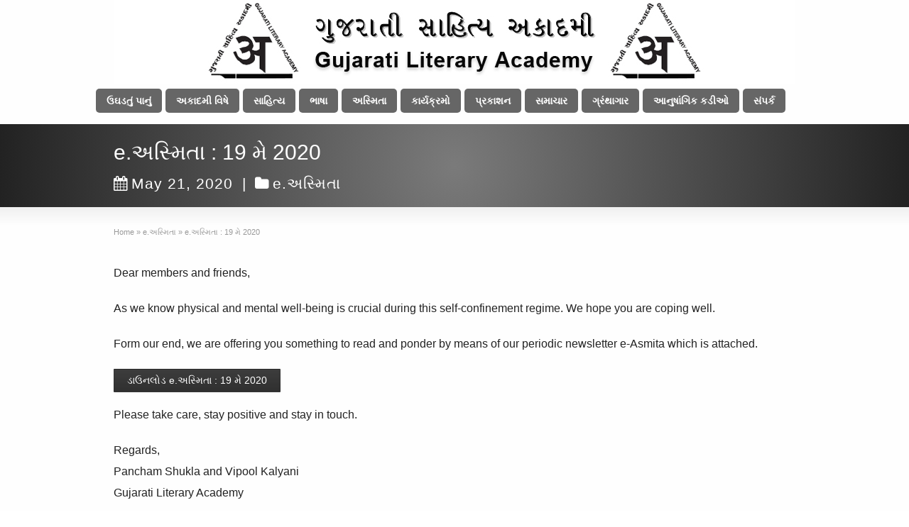

--- FILE ---
content_type: text/html; charset=UTF-8
request_url: https://glauk.org/e-asmita-19-may-2020/
body_size: 10933
content:
<!DOCTYPE html>
<!--[if gt IE 8]><!--> <html class="no-js" lang="en-US"> <!--<![endif]-->
<head>
<meta charset="UTF-8" />
<!--[if IE]>
<meta http-equiv="X-UA-Compatible" content="IE=edge,chrome=1" />
<![endif]-->
<meta name="viewport" content="width=device-width, minimum-scale=1.0, initial-scale=1.0, user-scalable=no" />
<link rel="shortcut icon" href="https://glauk.org/wp-content/uploads/favicon.png" sizes="16x16" />
<link rel="apple-touch-icon" sizes="144x144" href="https://glauk.org/wp-content/themes/striking_r/images/apple-touch-icon.png" />
<link rel="apple-touch-icon-precomposed" sizes="144x144" href="https://glauk.org/wp-content/themes/striking_r/images/apple-touch-icon-precomposed.png" />
<!-- Feeds and Pingback -->
<link rel="profile" href="http://gmpg.org/xfn/11" />
<link rel="alternate" type="application/rss+xml" title="Gujarati Literary Academy (UK) &#8211; ગુજરાતી સાહિત્ય અકાદમી (યુ કે) RSS2 Feed" href="https://glauk.org/feed/" />
<link rel="pingback" href="https://glauk.org/xmlrpc.php" />
<title>e.અસ્મિતા : 19 મે 2020 | Gujarati Literary Academy (UK) &#8211; ગુજરાતી સાહિત્ય અકાદમી (યુ કે)</title>
<meta name='robots' content='max-image-preview:large' />
	<style>img:is([sizes="auto" i], [sizes^="auto," i]) { contain-intrinsic-size: 3000px 1500px }</style>
	<link rel='dns-prefetch' href='//secure.gravatar.com' />
<link rel='dns-prefetch' href='//stats.wp.com' />
<link rel='dns-prefetch' href='//v0.wordpress.com' />
<link rel="alternate" type="application/rss+xml" title="Gujarati Literary Academy (UK) - ગુજરાતી સાહિત્ય અકાદમી (યુ કે) &raquo; Feed" href="https://glauk.org/feed/" />
<link rel="alternate" type="application/rss+xml" title="Gujarati Literary Academy (UK) - ગુજરાતી સાહિત્ય અકાદમી (યુ કે) &raquo; Comments Feed" href="https://glauk.org/comments/feed/" />
<script type="text/javascript">
/* <![CDATA[ */
window._wpemojiSettings = {"baseUrl":"https:\/\/s.w.org\/images\/core\/emoji\/16.0.1\/72x72\/","ext":".png","svgUrl":"https:\/\/s.w.org\/images\/core\/emoji\/16.0.1\/svg\/","svgExt":".svg","source":{"concatemoji":"https:\/\/glauk.org\/wp-includes\/js\/wp-emoji-release.min.js?ver=6.8.3"}};
/*! This file is auto-generated */
!function(s,n){var o,i,e;function c(e){try{var t={supportTests:e,timestamp:(new Date).valueOf()};sessionStorage.setItem(o,JSON.stringify(t))}catch(e){}}function p(e,t,n){e.clearRect(0,0,e.canvas.width,e.canvas.height),e.fillText(t,0,0);var t=new Uint32Array(e.getImageData(0,0,e.canvas.width,e.canvas.height).data),a=(e.clearRect(0,0,e.canvas.width,e.canvas.height),e.fillText(n,0,0),new Uint32Array(e.getImageData(0,0,e.canvas.width,e.canvas.height).data));return t.every(function(e,t){return e===a[t]})}function u(e,t){e.clearRect(0,0,e.canvas.width,e.canvas.height),e.fillText(t,0,0);for(var n=e.getImageData(16,16,1,1),a=0;a<n.data.length;a++)if(0!==n.data[a])return!1;return!0}function f(e,t,n,a){switch(t){case"flag":return n(e,"\ud83c\udff3\ufe0f\u200d\u26a7\ufe0f","\ud83c\udff3\ufe0f\u200b\u26a7\ufe0f")?!1:!n(e,"\ud83c\udde8\ud83c\uddf6","\ud83c\udde8\u200b\ud83c\uddf6")&&!n(e,"\ud83c\udff4\udb40\udc67\udb40\udc62\udb40\udc65\udb40\udc6e\udb40\udc67\udb40\udc7f","\ud83c\udff4\u200b\udb40\udc67\u200b\udb40\udc62\u200b\udb40\udc65\u200b\udb40\udc6e\u200b\udb40\udc67\u200b\udb40\udc7f");case"emoji":return!a(e,"\ud83e\udedf")}return!1}function g(e,t,n,a){var r="undefined"!=typeof WorkerGlobalScope&&self instanceof WorkerGlobalScope?new OffscreenCanvas(300,150):s.createElement("canvas"),o=r.getContext("2d",{willReadFrequently:!0}),i=(o.textBaseline="top",o.font="600 32px Arial",{});return e.forEach(function(e){i[e]=t(o,e,n,a)}),i}function t(e){var t=s.createElement("script");t.src=e,t.defer=!0,s.head.appendChild(t)}"undefined"!=typeof Promise&&(o="wpEmojiSettingsSupports",i=["flag","emoji"],n.supports={everything:!0,everythingExceptFlag:!0},e=new Promise(function(e){s.addEventListener("DOMContentLoaded",e,{once:!0})}),new Promise(function(t){var n=function(){try{var e=JSON.parse(sessionStorage.getItem(o));if("object"==typeof e&&"number"==typeof e.timestamp&&(new Date).valueOf()<e.timestamp+604800&&"object"==typeof e.supportTests)return e.supportTests}catch(e){}return null}();if(!n){if("undefined"!=typeof Worker&&"undefined"!=typeof OffscreenCanvas&&"undefined"!=typeof URL&&URL.createObjectURL&&"undefined"!=typeof Blob)try{var e="postMessage("+g.toString()+"("+[JSON.stringify(i),f.toString(),p.toString(),u.toString()].join(",")+"));",a=new Blob([e],{type:"text/javascript"}),r=new Worker(URL.createObjectURL(a),{name:"wpTestEmojiSupports"});return void(r.onmessage=function(e){c(n=e.data),r.terminate(),t(n)})}catch(e){}c(n=g(i,f,p,u))}t(n)}).then(function(e){for(var t in e)n.supports[t]=e[t],n.supports.everything=n.supports.everything&&n.supports[t],"flag"!==t&&(n.supports.everythingExceptFlag=n.supports.everythingExceptFlag&&n.supports[t]);n.supports.everythingExceptFlag=n.supports.everythingExceptFlag&&!n.supports.flag,n.DOMReady=!1,n.readyCallback=function(){n.DOMReady=!0}}).then(function(){return e}).then(function(){var e;n.supports.everything||(n.readyCallback(),(e=n.source||{}).concatemoji?t(e.concatemoji):e.wpemoji&&e.twemoji&&(t(e.twemoji),t(e.wpemoji)))}))}((window,document),window._wpemojiSettings);
/* ]]> */
</script>
<style id='wp-emoji-styles-inline-css' type='text/css'>

	img.wp-smiley, img.emoji {
		display: inline !important;
		border: none !important;
		box-shadow: none !important;
		height: 1em !important;
		width: 1em !important;
		margin: 0 0.07em !important;
		vertical-align: -0.1em !important;
		background: none !important;
		padding: 0 !important;
	}
</style>
<link rel='stylesheet' id='wp-block-library-css' href='https://glauk.org/wp-includes/css/dist/block-library/style.min.css?ver=6.8.3' type='text/css' media='all' />
<style id='classic-theme-styles-inline-css' type='text/css'>
/*! This file is auto-generated */
.wp-block-button__link{color:#fff;background-color:#32373c;border-radius:9999px;box-shadow:none;text-decoration:none;padding:calc(.667em + 2px) calc(1.333em + 2px);font-size:1.125em}.wp-block-file__button{background:#32373c;color:#fff;text-decoration:none}
</style>
<link rel='stylesheet' id='gutenberg-pdfjs-css' href='https://glauk.org/wp-content/plugins/pdfjs-viewer-shortcode/inc/../blocks/dist/style.css?ver=2.2.3' type='text/css' media='all' />
<link rel='stylesheet' id='mediaelement-css' href='https://glauk.org/wp-includes/js/mediaelement/mediaelementplayer-legacy.min.css?ver=4.2.17' type='text/css' media='all' />
<link rel='stylesheet' id='wp-mediaelement-css' href='https://glauk.org/wp-includes/js/mediaelement/wp-mediaelement.min.css?ver=6.8.3' type='text/css' media='all' />
<style id='jetpack-sharing-buttons-style-inline-css' type='text/css'>
.jetpack-sharing-buttons__services-list{display:flex;flex-direction:row;flex-wrap:wrap;gap:0;list-style-type:none;margin:5px;padding:0}.jetpack-sharing-buttons__services-list.has-small-icon-size{font-size:12px}.jetpack-sharing-buttons__services-list.has-normal-icon-size{font-size:16px}.jetpack-sharing-buttons__services-list.has-large-icon-size{font-size:24px}.jetpack-sharing-buttons__services-list.has-huge-icon-size{font-size:36px}@media print{.jetpack-sharing-buttons__services-list{display:none!important}}.editor-styles-wrapper .wp-block-jetpack-sharing-buttons{gap:0;padding-inline-start:0}ul.jetpack-sharing-buttons__services-list.has-background{padding:1.25em 2.375em}
</style>
<style id='global-styles-inline-css' type='text/css'>
:root{--wp--preset--aspect-ratio--square: 1;--wp--preset--aspect-ratio--4-3: 4/3;--wp--preset--aspect-ratio--3-4: 3/4;--wp--preset--aspect-ratio--3-2: 3/2;--wp--preset--aspect-ratio--2-3: 2/3;--wp--preset--aspect-ratio--16-9: 16/9;--wp--preset--aspect-ratio--9-16: 9/16;--wp--preset--color--black: #000000;--wp--preset--color--cyan-bluish-gray: #abb8c3;--wp--preset--color--white: #ffffff;--wp--preset--color--pale-pink: #f78da7;--wp--preset--color--vivid-red: #cf2e2e;--wp--preset--color--luminous-vivid-orange: #ff6900;--wp--preset--color--luminous-vivid-amber: #fcb900;--wp--preset--color--light-green-cyan: #7bdcb5;--wp--preset--color--vivid-green-cyan: #00d084;--wp--preset--color--pale-cyan-blue: #8ed1fc;--wp--preset--color--vivid-cyan-blue: #0693e3;--wp--preset--color--vivid-purple: #9b51e0;--wp--preset--gradient--vivid-cyan-blue-to-vivid-purple: linear-gradient(135deg,rgba(6,147,227,1) 0%,rgb(155,81,224) 100%);--wp--preset--gradient--light-green-cyan-to-vivid-green-cyan: linear-gradient(135deg,rgb(122,220,180) 0%,rgb(0,208,130) 100%);--wp--preset--gradient--luminous-vivid-amber-to-luminous-vivid-orange: linear-gradient(135deg,rgba(252,185,0,1) 0%,rgba(255,105,0,1) 100%);--wp--preset--gradient--luminous-vivid-orange-to-vivid-red: linear-gradient(135deg,rgba(255,105,0,1) 0%,rgb(207,46,46) 100%);--wp--preset--gradient--very-light-gray-to-cyan-bluish-gray: linear-gradient(135deg,rgb(238,238,238) 0%,rgb(169,184,195) 100%);--wp--preset--gradient--cool-to-warm-spectrum: linear-gradient(135deg,rgb(74,234,220) 0%,rgb(151,120,209) 20%,rgb(207,42,186) 40%,rgb(238,44,130) 60%,rgb(251,105,98) 80%,rgb(254,248,76) 100%);--wp--preset--gradient--blush-light-purple: linear-gradient(135deg,rgb(255,206,236) 0%,rgb(152,150,240) 100%);--wp--preset--gradient--blush-bordeaux: linear-gradient(135deg,rgb(254,205,165) 0%,rgb(254,45,45) 50%,rgb(107,0,62) 100%);--wp--preset--gradient--luminous-dusk: linear-gradient(135deg,rgb(255,203,112) 0%,rgb(199,81,192) 50%,rgb(65,88,208) 100%);--wp--preset--gradient--pale-ocean: linear-gradient(135deg,rgb(255,245,203) 0%,rgb(182,227,212) 50%,rgb(51,167,181) 100%);--wp--preset--gradient--electric-grass: linear-gradient(135deg,rgb(202,248,128) 0%,rgb(113,206,126) 100%);--wp--preset--gradient--midnight: linear-gradient(135deg,rgb(2,3,129) 0%,rgb(40,116,252) 100%);--wp--preset--font-size--small: 13px;--wp--preset--font-size--medium: 20px;--wp--preset--font-size--large: 36px;--wp--preset--font-size--x-large: 42px;--wp--preset--spacing--20: 0.44rem;--wp--preset--spacing--30: 0.67rem;--wp--preset--spacing--40: 1rem;--wp--preset--spacing--50: 1.5rem;--wp--preset--spacing--60: 2.25rem;--wp--preset--spacing--70: 3.38rem;--wp--preset--spacing--80: 5.06rem;--wp--preset--shadow--natural: 6px 6px 9px rgba(0, 0, 0, 0.2);--wp--preset--shadow--deep: 12px 12px 50px rgba(0, 0, 0, 0.4);--wp--preset--shadow--sharp: 6px 6px 0px rgba(0, 0, 0, 0.2);--wp--preset--shadow--outlined: 6px 6px 0px -3px rgba(255, 255, 255, 1), 6px 6px rgba(0, 0, 0, 1);--wp--preset--shadow--crisp: 6px 6px 0px rgba(0, 0, 0, 1);}:where(.is-layout-flex){gap: 0.5em;}:where(.is-layout-grid){gap: 0.5em;}body .is-layout-flex{display: flex;}.is-layout-flex{flex-wrap: wrap;align-items: center;}.is-layout-flex > :is(*, div){margin: 0;}body .is-layout-grid{display: grid;}.is-layout-grid > :is(*, div){margin: 0;}:where(.wp-block-columns.is-layout-flex){gap: 2em;}:where(.wp-block-columns.is-layout-grid){gap: 2em;}:where(.wp-block-post-template.is-layout-flex){gap: 1.25em;}:where(.wp-block-post-template.is-layout-grid){gap: 1.25em;}.has-black-color{color: var(--wp--preset--color--black) !important;}.has-cyan-bluish-gray-color{color: var(--wp--preset--color--cyan-bluish-gray) !important;}.has-white-color{color: var(--wp--preset--color--white) !important;}.has-pale-pink-color{color: var(--wp--preset--color--pale-pink) !important;}.has-vivid-red-color{color: var(--wp--preset--color--vivid-red) !important;}.has-luminous-vivid-orange-color{color: var(--wp--preset--color--luminous-vivid-orange) !important;}.has-luminous-vivid-amber-color{color: var(--wp--preset--color--luminous-vivid-amber) !important;}.has-light-green-cyan-color{color: var(--wp--preset--color--light-green-cyan) !important;}.has-vivid-green-cyan-color{color: var(--wp--preset--color--vivid-green-cyan) !important;}.has-pale-cyan-blue-color{color: var(--wp--preset--color--pale-cyan-blue) !important;}.has-vivid-cyan-blue-color{color: var(--wp--preset--color--vivid-cyan-blue) !important;}.has-vivid-purple-color{color: var(--wp--preset--color--vivid-purple) !important;}.has-black-background-color{background-color: var(--wp--preset--color--black) !important;}.has-cyan-bluish-gray-background-color{background-color: var(--wp--preset--color--cyan-bluish-gray) !important;}.has-white-background-color{background-color: var(--wp--preset--color--white) !important;}.has-pale-pink-background-color{background-color: var(--wp--preset--color--pale-pink) !important;}.has-vivid-red-background-color{background-color: var(--wp--preset--color--vivid-red) !important;}.has-luminous-vivid-orange-background-color{background-color: var(--wp--preset--color--luminous-vivid-orange) !important;}.has-luminous-vivid-amber-background-color{background-color: var(--wp--preset--color--luminous-vivid-amber) !important;}.has-light-green-cyan-background-color{background-color: var(--wp--preset--color--light-green-cyan) !important;}.has-vivid-green-cyan-background-color{background-color: var(--wp--preset--color--vivid-green-cyan) !important;}.has-pale-cyan-blue-background-color{background-color: var(--wp--preset--color--pale-cyan-blue) !important;}.has-vivid-cyan-blue-background-color{background-color: var(--wp--preset--color--vivid-cyan-blue) !important;}.has-vivid-purple-background-color{background-color: var(--wp--preset--color--vivid-purple) !important;}.has-black-border-color{border-color: var(--wp--preset--color--black) !important;}.has-cyan-bluish-gray-border-color{border-color: var(--wp--preset--color--cyan-bluish-gray) !important;}.has-white-border-color{border-color: var(--wp--preset--color--white) !important;}.has-pale-pink-border-color{border-color: var(--wp--preset--color--pale-pink) !important;}.has-vivid-red-border-color{border-color: var(--wp--preset--color--vivid-red) !important;}.has-luminous-vivid-orange-border-color{border-color: var(--wp--preset--color--luminous-vivid-orange) !important;}.has-luminous-vivid-amber-border-color{border-color: var(--wp--preset--color--luminous-vivid-amber) !important;}.has-light-green-cyan-border-color{border-color: var(--wp--preset--color--light-green-cyan) !important;}.has-vivid-green-cyan-border-color{border-color: var(--wp--preset--color--vivid-green-cyan) !important;}.has-pale-cyan-blue-border-color{border-color: var(--wp--preset--color--pale-cyan-blue) !important;}.has-vivid-cyan-blue-border-color{border-color: var(--wp--preset--color--vivid-cyan-blue) !important;}.has-vivid-purple-border-color{border-color: var(--wp--preset--color--vivid-purple) !important;}.has-vivid-cyan-blue-to-vivid-purple-gradient-background{background: var(--wp--preset--gradient--vivid-cyan-blue-to-vivid-purple) !important;}.has-light-green-cyan-to-vivid-green-cyan-gradient-background{background: var(--wp--preset--gradient--light-green-cyan-to-vivid-green-cyan) !important;}.has-luminous-vivid-amber-to-luminous-vivid-orange-gradient-background{background: var(--wp--preset--gradient--luminous-vivid-amber-to-luminous-vivid-orange) !important;}.has-luminous-vivid-orange-to-vivid-red-gradient-background{background: var(--wp--preset--gradient--luminous-vivid-orange-to-vivid-red) !important;}.has-very-light-gray-to-cyan-bluish-gray-gradient-background{background: var(--wp--preset--gradient--very-light-gray-to-cyan-bluish-gray) !important;}.has-cool-to-warm-spectrum-gradient-background{background: var(--wp--preset--gradient--cool-to-warm-spectrum) !important;}.has-blush-light-purple-gradient-background{background: var(--wp--preset--gradient--blush-light-purple) !important;}.has-blush-bordeaux-gradient-background{background: var(--wp--preset--gradient--blush-bordeaux) !important;}.has-luminous-dusk-gradient-background{background: var(--wp--preset--gradient--luminous-dusk) !important;}.has-pale-ocean-gradient-background{background: var(--wp--preset--gradient--pale-ocean) !important;}.has-electric-grass-gradient-background{background: var(--wp--preset--gradient--electric-grass) !important;}.has-midnight-gradient-background{background: var(--wp--preset--gradient--midnight) !important;}.has-small-font-size{font-size: var(--wp--preset--font-size--small) !important;}.has-medium-font-size{font-size: var(--wp--preset--font-size--medium) !important;}.has-large-font-size{font-size: var(--wp--preset--font-size--large) !important;}.has-x-large-font-size{font-size: var(--wp--preset--font-size--x-large) !important;}
:where(.wp-block-post-template.is-layout-flex){gap: 1.25em;}:where(.wp-block-post-template.is-layout-grid){gap: 1.25em;}
:where(.wp-block-columns.is-layout-flex){gap: 2em;}:where(.wp-block-columns.is-layout-grid){gap: 2em;}
:root :where(.wp-block-pullquote){font-size: 1.5em;line-height: 1.6;}
</style>
<link rel='stylesheet' id='theme-style-css' href='https://glauk.org/wp-content/themes/striking_r/css/screen.min.css?ver=6.8.3' type='text/css' media='all' />
<link rel='stylesheet' id='theme-icons-awesome-css' href='https://glauk.org/wp-content/themes/striking_r/icons/awesome/css/font-awesome.min.css?ver=6.8.3' type='text/css' media='all' />
<link rel='stylesheet' id='theme-responsive-css' href='https://glauk.org/wp-content/themes/striking_r/css/responsive.min.css?ver=6.8.3' type='text/css' media='all' />
<link rel='stylesheet' id='theme-skin-css' href='https://glauk.org/wp-content/uploads/strikingr/skin.css?ver=1.751.284.644' type='text/css' media='all' />
<script type="text/javascript" src="https://glauk.org/wp-includes/js/jquery/jquery.min.js?ver=3.7.1" id="jquery-core-js"></script>
<script type="text/javascript" src="https://glauk.org/wp-includes/js/jquery/jquery-migrate.min.js?ver=3.4.1" id="jquery-migrate-js"></script>
<script type="text/javascript" src="https://glauk.org/wp-content/plugins/revslider/public/assets/js/rbtools.min.js?ver=6.5.4" async id="tp-tools-js"></script>
<script type="text/javascript" src="https://glauk.org/wp-content/plugins/revslider/public/assets/js/rs6.min.js?ver=6.5.4" async id="revmin-js"></script>
<script type="text/javascript" src="https://glauk.org/wp-content/themes/striking_r/js/jquery.fancybox.min.js?ver=2.1.5" id="jquery-fancybox-js"></script>
<script type="text/javascript" src="https://glauk.org/wp-content/themes/striking_r/js/custom.combine.js?ver=6.8.3" id="custom-js-js"></script>
<link rel="https://api.w.org/" href="https://glauk.org/wp-json/" /><link rel="alternate" title="JSON" type="application/json" href="https://glauk.org/wp-json/wp/v2/posts/3993" /><link rel="EditURI" type="application/rsd+xml" title="RSD" href="https://glauk.org/xmlrpc.php?rsd" />
<meta name="generator" content="WordPress 6.8.3" />
<link rel="canonical" href="https://glauk.org/e-asmita-19-may-2020/" />
<link rel='shortlink' href='https://wp.me/p3a1vn-12p' />
<link rel="alternate" title="oEmbed (JSON)" type="application/json+oembed" href="https://glauk.org/wp-json/oembed/1.0/embed?url=https%3A%2F%2Fglauk.org%2Fe-asmita-19-may-2020%2F" />
<link rel="alternate" title="oEmbed (XML)" type="text/xml+oembed" href="https://glauk.org/wp-json/oembed/1.0/embed?url=https%3A%2F%2Fglauk.org%2Fe-asmita-19-may-2020%2F&#038;format=xml" />

<!-- Generated with Facebook Meta Tags plugin by Shailan ( http://shailan.com/ ) --> 
	<meta property="og:title" content="e.અસ્મિતા : 19 મે 2020" />
	<meta property="og:type" content="article" />
	<meta property="og:url" content="https://glauk.org/e-asmita-19-may-2020/" />
	<meta property="og:image" content="http://glauk.org/wp-content/uploads/fblogo.jpg" />
	<meta property="og:site_name" content="Gujarati Literary Academy (UK) - ગુજરાતી સાહિત્ય અકાદમી (યુ કે)" />
	<meta property="og:description"
          content="Dear members and friends, As we know physical and mental well-being is crucial during this self-confinement regime. We hope you are coping well. Form our end, we are offering you something to read and ponder by means of our periodic newsletter e-Asmita which is attached. &nbsp; Please take care, stay positive and stay in touch...." />
	<meta property="article:section" content="e.અસ્મિતા" />
	<meta property="article:tag" content="" />
<!-- End of Facebook Meta Tags -->
<meta name="generator" content="Striking Multiflex Framework Extension Plugin v1.32 - build 21 march 2021" />
	<style>img#wpstats{display:none}</style>
		<script type="text/javascript">var theme_url='https://glauk.org/wp-content/themes/striking_r';
var image_url='https://glauk.org/wp-content/themes/striking_r/images';
var responsve_image_resize=true;
var fancybox_options = {
	skin:'theme',
	title_type:'float',
	width:800,
	height:600,
	autoSize:true,
	autoWidth:false,
	autoHeight:false,
	fitToView:false,
	aspectRatio:false,
	arrows:true,
	closeBtn:true,
	closeClick:false,
	nextClick:false,
	autoPlay:false,
	playSpeed:3000,
	preload:3,
	loop:true,
	thumbnail:true,
	thumbnail_width:50,
	thumbnail_height:50,
	thumbnail_position:'bottom'
};
var pie_progress_bar_color = "#3cabce",
	pie_progress_track_color = "#e5e5e5";
var nav2select_indentString = "–";
var nav2select_defaultText = "Navigate to...";
var responsive_menu_location = "manual";
var responsive_menu_position = "";
</script>
<meta name="generator" content="Powered by Slider Revolution 6.5.4 - responsive, Mobile-Friendly Slider Plugin for WordPress with comfortable drag and drop interface." />
<script type="text/javascript">function setREVStartSize(e){
			//window.requestAnimationFrame(function() {				 
				window.RSIW = window.RSIW===undefined ? window.innerWidth : window.RSIW;	
				window.RSIH = window.RSIH===undefined ? window.innerHeight : window.RSIH;	
				try {								
					var pw = document.getElementById(e.c).parentNode.offsetWidth,
						newh;
					pw = pw===0 || isNaN(pw) ? window.RSIW : pw;
					e.tabw = e.tabw===undefined ? 0 : parseInt(e.tabw);
					e.thumbw = e.thumbw===undefined ? 0 : parseInt(e.thumbw);
					e.tabh = e.tabh===undefined ? 0 : parseInt(e.tabh);
					e.thumbh = e.thumbh===undefined ? 0 : parseInt(e.thumbh);
					e.tabhide = e.tabhide===undefined ? 0 : parseInt(e.tabhide);
					e.thumbhide = e.thumbhide===undefined ? 0 : parseInt(e.thumbhide);
					e.mh = e.mh===undefined || e.mh=="" || e.mh==="auto" ? 0 : parseInt(e.mh,0);		
					if(e.layout==="fullscreen" || e.l==="fullscreen") 						
						newh = Math.max(e.mh,window.RSIH);					
					else{					
						e.gw = Array.isArray(e.gw) ? e.gw : [e.gw];
						for (var i in e.rl) if (e.gw[i]===undefined || e.gw[i]===0) e.gw[i] = e.gw[i-1];					
						e.gh = e.el===undefined || e.el==="" || (Array.isArray(e.el) && e.el.length==0)? e.gh : e.el;
						e.gh = Array.isArray(e.gh) ? e.gh : [e.gh];
						for (var i in e.rl) if (e.gh[i]===undefined || e.gh[i]===0) e.gh[i] = e.gh[i-1];
											
						var nl = new Array(e.rl.length),
							ix = 0,						
							sl;					
						e.tabw = e.tabhide>=pw ? 0 : e.tabw;
						e.thumbw = e.thumbhide>=pw ? 0 : e.thumbw;
						e.tabh = e.tabhide>=pw ? 0 : e.tabh;
						e.thumbh = e.thumbhide>=pw ? 0 : e.thumbh;					
						for (var i in e.rl) nl[i] = e.rl[i]<window.RSIW ? 0 : e.rl[i];
						sl = nl[0];									
						for (var i in nl) if (sl>nl[i] && nl[i]>0) { sl = nl[i]; ix=i;}															
						var m = pw>(e.gw[ix]+e.tabw+e.thumbw) ? 1 : (pw-(e.tabw+e.thumbw)) / (e.gw[ix]);					
						newh =  (e.gh[ix] * m) + (e.tabh + e.thumbh);
					}
					var el = document.getElementById(e.c);
					if (el!==null && el) el.style.height = newh+"px";					
					el = document.getElementById(e.c+"_wrapper");
					if (el!==null && el) el.style.height = newh+"px";
				} catch(e){
					console.log("Failure at Presize of Slider:" + e)
				}					   
			//});
		  };</script>
</head>
<body class="wp-singular post-template-default single single-post postid-3993 single-format-standard wp-theme-striking_r scroll-to-top scroll-to-top-circle responsive no-shadow has-gradient">
<div class="body-wrapper">
<header id="header">
	<div class="inner">
		<div id="logo" class="theme_logo_img logo-has-mobile"><a href="https://glauk.org/"><img class="site-logo ie_png" width="960" height="121" src="https://glauk.org/wp-content/uploads/glalogo.jpg" alt="Gujarati Literary Academy (UK) - ગુજરાતી સાહિત્ય અકાદમી (યુ કે)"/><img class="mobile-logo ie_png" width="703" height="121" src="https://glauk.org/wp-content/uploads/glalogo-responsive.jpg" alt="Gujarati Literary Academy (UK) - ગુજરાતી સાહિત્ય અકાદમી (યુ કે)"/></a></div><div id="top_area"></div>		<nav id="navigation" class="jqueryslidemenu"><ul id="menu-main" class="menu"><li id="menu-item-75" class="menu-item menu-item-type-post_type menu-item-object-page menu-item-home menu-item-75"><a href="https://glauk.org/">ઉઘડતું પાનું</a></li>
<li id="menu-item-74" class="menu-item menu-item-type-post_type menu-item-object-page menu-item-has-children menu-item-74 has-children"><a href="https://glauk.org/about-us/">અકાદમી વિષે</a>
<ul class="sub-menu">
	<li id="menu-item-699" class="menu-item menu-item-type-post_type menu-item-object-page menu-item-699"><a href="https://glauk.org/about-us/executive-committee/">કાર્યવાહી સમિતિ</a></li>
	<li id="menu-item-407" class="menu-item menu-item-type-post_type menu-item-object-page menu-item-407"><a href="https://glauk.org/about-us/feedback/">સંદેશાઓ/પ્રતિભાવો</a></li>
	<li id="menu-item-969" class="menu-item menu-item-type-post_type menu-item-object-page menu-item-969"><a href="https://glauk.org/about-us/chantar-ghadtar/">ચણતર અને ઘડતર</a></li>
</ul>
</li>
<li id="menu-item-300" class="menu-item menu-item-type-post_type menu-item-object-page menu-item-has-children menu-item-300 has-children"><a href="https://glauk.org/sahitya/">સાહિત્ય</a>
<ul class="sub-menu">
	<li id="menu-item-372" class="menu-item menu-item-type-post_type menu-item-object-page menu-item-372"><a href="https://glauk.org/diaspora/">ડાયસ્પોરા</a></li>
</ul>
</li>
<li id="menu-item-299" class="menu-item menu-item-type-post_type menu-item-object-page menu-item-299"><a href="https://glauk.org/language/">ભાષા</a></li>
<li id="menu-item-406" class="menu-item menu-item-type-post_type menu-item-object-page menu-item-406"><a href="https://glauk.org/asmita/">અસ્મિતા</a></li>
<li id="menu-item-72" class="menu-item menu-item-type-post_type menu-item-object-page menu-item-has-children menu-item-72 has-children"><a href="https://glauk.org/programmes/">કાર્યક્રમો</a>
<ul class="sub-menu">
	<li id="menu-item-1645" class="menu-item menu-item-type-post_type menu-item-object-page menu-item-1645"><a href="https://glauk.org/9th-lingua-literary-conference/">નવમી ભાષા-સાહિત્ય પરિષદ</a></li>
</ul>
</li>
<li id="menu-item-71" class="menu-item menu-item-type-post_type menu-item-object-page menu-item-has-children menu-item-71 has-children"><a href="https://glauk.org/publications/">પ્રકાશન</a>
<ul class="sub-menu">
	<li id="menu-item-1052" class="menu-item menu-item-type-post_type menu-item-object-page menu-item-1052"><a href="https://glauk.org/publications/e-asmita/">e.અસ્મિતા</a></li>
</ul>
</li>
<li id="menu-item-69" class="menu-item menu-item-type-post_type menu-item-object-page menu-item-69"><a href="https://glauk.org/news-events/">સમાચાર</a></li>
<li id="menu-item-4832" class="menu-item menu-item-type-post_type menu-item-object-page menu-item-4832"><a href="https://glauk.org/granthagaar/">ગ્રંથાગાર</a></li>
<li id="menu-item-70" class="menu-item menu-item-type-post_type menu-item-object-page menu-item-70"><a href="https://glauk.org/related-links/">આનુષાંગિક કડીઓ</a></li>
<li id="menu-item-68" class="menu-item menu-item-type-post_type menu-item-object-page menu-item-68"><a href="https://glauk.org/contact-us/">સંપર્ક</a></li>
</ul></nav>	</div>
</header>
<article class="post-3993 post type-post status-publish format-standard hentry category-e-asmita">
<div id="feature"><div class="top_shadow"></div><div class="inner"><h1 class="entry-title">e.અસ્મિતા : 19 મે 2020</h1><div class="feature-introduce" id="introduce"><div class="entry_meta"><time class="published updated" datetime="2020-05-21"><a href="https://glauk.org/2020/05/"><i class="icon icon-calendar meta-icon meta-icon-calendar"></i>May 21, 2020</a></time><span class="separater">|</span><span class="categories"><i class="icon icon-folder meta-icon"></i><a href="https://glauk.org/category/e-asmita/" rel="category tag">e.અસ્મિતા</a></span></div></div></div><div class="bottom_shadow"></div></div><div id="page">
	<div class="inner ">
		<section id="breadcrumbs"><div class="breadcrumb breadcrumbs" itemtype="https://schema.org/BreadcrumbList" itemscope="itemscope" ><div class="breadcrumbs-plus"><span itemprop="itemListElement" itemscope="itemscope" itemtype="https://schema.org/ListItem" ><a href="https://glauk.org/" class="home" itemprop="item" ><span itemprop="name" >Home</span></a><meta itemprop="position" content="1"  /></span> <span class='separator'>&raquo;</span> <span itemprop="itemListElement" itemscope="itemscope" itemtype="https://schema.org/ListItem" ><a href="https://glauk.org/category/e-asmita/" title="e.અસ્મિતા" itemprop="item" ><span itemprop="name" >e.અસ્મિતા</span></a><meta itemprop="position" content="2"  /></span> <span class='separator'>&raquo;</span> <span itemprop="name" >e.અસ્મિતા : 19 મે 2020</span></div></div></section>		<div id="main">	
		<div id="post-3993" class="entry content entry-content entry_full">
	<header>
	</header>
	<p>Dear members and friends,</p>
<p>As we know physical and mental well-being is crucial during this self-confinement regime. We hope you are coping well.</p>
<p>Form our end, we are offering you something to read and ponder by means of our periodic newsletter e-Asmita which is attached.</p>
<a href="http://glauk.org/wp-content/uploads/e.અસ્મિતા.19_05_2020-1.pdf" class="button medium black no_woo_button alignleft"><span>ડાઉનલોડ e.અસ્મિતા : 19 મે 2020</span></a>
<p>&nbsp;</p>
<p>Please take care, stay positive and stay in touch.</p>
<p>Regards,<br />
Pancham Shukla and Vipool Kalyani<br />
Gujarati Literary Academy</p>
		<footer>
				<time class="published updated hidden" datetime="2020-05-26"><a href="https://glauk.org/e-asmita-19-may-2020/">May 26, 2020</a></time>
		<span class="author vcard hidden"><span class="fn">admin</span></span>
							</footer>
	<div class="clearboth"></div>
</div>
		</div>
				<div class="clearboth"></div>
	</div>
</div>
</article>
<footer id="footer">
	<div id="footer_shadow"></div>
	<div class="inner">
			<div id="footer_widget_area_one" class="one_fourth"><section id="theme_search-3" class="widget widget_search">		<form method="get" id="searchform" class="search_with_icon" action="https://glauk.org">
			<input type="text" class="text_input" value="Search.." name="s" id="s" onfocus="if(this.value == 'Search..') {this.value = '';}" onblur="if (this.value == '') {this.value = 'Search..';}" />
			<button type="submit"><span>Search</span></button>
		</form>
		</section></div>
			<div id="footer_widget_area_two" class="one_fourth">		<section id="recent_posts-2" class="widget widget_recent_posts">		<h3 class="widgettitle">તાજેતરના લેખો</h3>		<ul class="posts_list">
			<li>

				<div class="post_extra_info">
					<a href="https://glauk.org/englandma-gujrati-sahityana-chalis-varsh/" rel="bookmark" title="ઇંગ્લેન્ડમાં ગુજરાતી સાહિત્યનાં ચાળીસ વર્ષ &#8211; સંજય સ્વાતિ ભાવે">
						ઇંગ્લેન્ડમાં ગુજરાતી સાહિત્યનાં ચાળીસ વર્ષ &#8211; સંજય સ્વાતિ ભાવે					</a>
				</div>
				<div class="clearboth"></div>
			</li>
			<li>

				<div class="post_extra_info">
					<a href="https://glauk.org/gla40-vihangavlokan-vipool-kalyani/" rel="bookmark" title="‘ચાલીસીએ ઓચ્છવ’: એક વિહંગાવલોકન  &#8211; વિપુલ કલ્યાણી">
						‘ચાલીસીએ ઓચ્છવ’: એક વિહંગાવલોકન  &#8211; વિપુલ કલ્યાણી					</a>
				</div>
				<div class="clearboth"></div>
			</li>
			<li>

				<div class="post_extra_info">
					<a href="https://glauk.org/gujaratitaa-sam-ane-samaan-bhoomikaae/" rel="bookmark" title="‘ચાલીસીએ ઓચ્છવ’ : સંપાદકીય &#8211; કેતન રુપેરા">
						‘ચાલીસીએ ઓચ્છવ’ : સંપાદકીય &#8211; કેતન રુપેરા					</a>
				</div>
				<div class="clearboth"></div>
			</li>
			<li>

				<div class="post_extra_info">
					<a href="https://glauk.org/britainmaam-giraa-gujarati/" rel="bookmark" title="બ્રિટનમાં ગિરા ગુજરાતી &#8211; ભોળાભાઈ પટેલ">
						બ્રિટનમાં ગિરા ગુજરાતી &#8211; ભોળાભાઈ પટેલ					</a>
				</div>
				<div class="clearboth"></div>
			</li>
			<li>

				<div class="post_extra_info">
					<a href="https://glauk.org/sahityatva-seminar-speeches/" rel="bookmark" title="‘સાહિત્યત્વ’ સંદર્ભે વિશ્વાસહિત્ય પરિસંવાદ">
						‘સાહિત્યત્વ’ સંદર્ભે વિશ્વાસહિત્ય પરિસંવાદ					</a>
				</div>
				<div class="clearboth"></div>
			</li>
		</ul>
		</section></div>
			<div id="footer_widget_area_three" class="one_fourth">		<section id="recent_posts-3" class="widget widget_recent_posts">		<h3 class="widgettitle">સમાચાર &#8211; જાહેરાત</h3>		<ul class="posts_list">
			<li>

				<div class="post_extra_info">
					<a href="https://glauk.org/otlo-nov-25/" rel="bookmark" title="ઓટલો &#8211; આપણાં ધાર્મિક અને સામાજિક ક્રિયાકર્મોની સમજૂતી">
						ઓટલો &#8211; આપણાં ધાર્મિક અને સામાજિક ક્રિયાકર્મોની સમજૂતી					</a>
				</div>
				<div class="clearboth"></div>
			</li>
			<li>

				<div class="post_extra_info">
					<a href="https://glauk.org/niranjan-bhagat-oct-25/" rel="bookmark" title="‘નિરંજન ભગત: જીવન, વિચાર અને સર્જન’ (શનિવાર, 04 ઑક્ટોબર 2025)">
						‘નિરંજન ભગત: જીવન, વિચાર અને સર્જન’ (શનિવાર, 04 ઑક્ટોબર 2025)					</a>
				</div>
				<div class="clearboth"></div>
			</li>
			<li>

				<div class="post_extra_info">
					<a href="https://glauk.org/varta-vartul-06-sep-2025/" rel="bookmark" title="વાર્તા-વર્તુળ (શનિવાર, ૦૬ સપ્ટેમ્બર,૨૦૨૫)">
						વાર્તા-વર્તુળ (શનિવાર, ૦૬ સપ્ટેમ્બર,૨૦૨૫)					</a>
				</div>
				<div class="clearboth"></div>
			</li>
			<li>

				<div class="post_extra_info">
					<a href="https://glauk.org/kavyacharya-august-25/" rel="bookmark" title="કાવ્યચર્યા">
						કાવ્યચર્યા					</a>
				</div>
				<div class="clearboth"></div>
			</li>
			<li>

				<div class="post_extra_info">
					<a href="https://glauk.org/ashram-bhajanavali-vijay-bhatt-july-25/" rel="bookmark" title="વિજય ભટ્ટ સંયોજિત સંગીતબદ્ધ રજૂઆત &#8220;आश्रम-भजनावलि&#8221;">
						વિજય ભટ્ટ સંયોજિત સંગીતબદ્ધ રજૂઆત &#8220;आश्रम-भजनावलि&#8221;					</a>
				</div>
				<div class="clearboth"></div>
			</li>
		</ul>
		</section></div>
			<div id="footer_widget_area_four" class="one_fourth last">		<section id="popular_posts-3" class="widget widget_popular_posts">		<h3 class="widgettitle">વધુ વંચાતા લેખો</h3>		<ul class="posts_list">
			<li>
				<div class="post_extra_info">
					<a href="https://glauk.org/otlo-nov-25/" rel="bookmark" title="ઓટલો &#8211; આપણાં ધાર્મિક અને સામાજિક ક્રિયાકર્મોની સમજૂતી">
						ઓટલો &#8211; આપણાં ધાર્મિક અને સામાજિક ક્રિયાકર્મોની સમજૂતી					</a>
				</div>
				<div class="clearboth"></div>
			</li>
			<li>
				<div class="post_extra_info">
					<a href="https://glauk.org/sahitya-chandulal-patel/" rel="bookmark" title="સાહિત્ય &#8211; ચંદુલાલ બહેચરલાલ પટેલ">
						સાહિત્ય &#8211; ચંદુલાલ બહેચરલાલ પટેલ					</a>
				</div>
				<div class="clearboth"></div>
			</li>
			<li>
				<div class="post_extra_info">
					<a href="https://glauk.org/gujarati-ni-ekta/" rel="bookmark" title="ગુજરાતની એકતા &#8211; રણજિતરામ વાવાભાઈ મહેતા">
						ગુજરાતની એકતા &#8211; રણજિતરામ વાવાભાઈ મહેતા					</a>
				</div>
				<div class="clearboth"></div>
			</li>
			<li>
				<div class="post_extra_info">
					<a href="https://glauk.org/gujarat-pratye-atmbhan-jagvo-joie-ravishankar-maharaj/" rel="bookmark" title="ગુજરાત પ્રત્યે આત્મભાન જાગવો જોઈએ &#8211; રવિશંકર મહારાજ">
						ગુજરાત પ્રત્યે આત્મભાન જાગવો જોઈએ &#8211; રવિશંકર મહારાજ					</a>
				</div>
				<div class="clearboth"></div>
			</li>
			<li>
				<div class="post_extra_info">
					<a href="https://glauk.org/navjagruti-no-arunoday-bhogilal-gandhi/" rel="bookmark" title="નવજાગૃતિ(રેનેસાં)નો અરુણોદય &#8211; ભોગીલાલ ગાંધી">
						નવજાગૃતિ(રેનેસાં)નો અરુણોદય &#8211; ભોગીલાલ ગાંધી					</a>
				</div>
				<div class="clearboth"></div>
			</li>
		</ul>
		</section></div>
		<div class="clearboth"></div>
	</div>
	<div id="footer_bottom">
		<div class="inner">			
<div id="footer_right_area"><section id="social-3" class="widget widget_social">		<div class="social_wrap social_animation_bounce komodomedia_32">
			<a href="https://www.facebook.com/groups/glauk/" rel="nofollow" target="_blank"><img width="32" height="32"  src="https://glauk.org/wp-content/themes/striking_r/images/social/komodomedia_32/facebook_32.png" alt="Follow Us on Facebook" title="Follow Us on Facebook"/></a><a href="http://glauk.org/feed/" rel="nofollow" target="_blank"><img width="32" height="32"  src="https://glauk.org/wp-content/themes/striking_r/images/social/komodomedia_32/rss_32.png" alt="Follow Us on RSS" title="Follow Us on RSS"/></a><a href="http://www.youtube.com/user/glaofuk/" rel="nofollow" target="_blank"><img width="32" height="32"  src="https://glauk.org/wp-content/themes/striking_r/images/social/komodomedia_32/youtube_32.png" alt="Follow Us on YouTube" title="Follow Us on YouTube"/></a>		</div>
		</section></div>			<div id="copyright">Copyright © 2013 Gujarati Literary Academy - ગુજરાતી સાહિત્ય અકાદમી. All Rights Reserved<br />
Registered Charities Number: 1087722 • Company Registered in England No.: 4111485
</div>
			<div class="clearboth"></div>
		</div>
	</div>
</footer>

		<script type="text/javascript">
			window.RS_MODULES = window.RS_MODULES || {};
			window.RS_MODULES.modules = window.RS_MODULES.modules || {};
			window.RS_MODULES.waiting = window.RS_MODULES.waiting || [];
			window.RS_MODULES.defered = false;
			window.RS_MODULES.moduleWaiting = window.RS_MODULES.moduleWaiting || {};
			window.RS_MODULES.type = 'compiled';
		</script>
		<script type="speculationrules">
{"prefetch":[{"source":"document","where":{"and":[{"href_matches":"\/*"},{"not":{"href_matches":["\/wp-*.php","\/wp-admin\/*","\/wp-content\/uploads\/*","\/wp-content\/*","\/wp-content\/plugins\/*","\/wp-content\/themes\/striking_r\/*","\/*\\?(.+)"]}},{"not":{"selector_matches":"a[rel~=\"nofollow\"]"}},{"not":{"selector_matches":".no-prefetch, .no-prefetch a"}}]},"eagerness":"conservative"}]}
</script>
<link rel='stylesheet' id='rs-plugin-settings-css' href='https://glauk.org/wp-content/plugins/revslider/public/assets/css/rs6.css?ver=6.5.4' type='text/css' media='all' />
<style id='rs-plugin-settings-inline-css' type='text/css'>
#rs-demo-id {}
</style>
<script type="text/javascript" src="https://glauk.org/wp-includes/js/comment-reply.min.js?ver=6.8.3" id="comment-reply-js" async="async" data-wp-strategy="async"></script>
<script type="text/javascript" id="jetpack-stats-js-before">
/* <![CDATA[ */
_stq = window._stq || [];
_stq.push([ "view", JSON.parse("{\"v\":\"ext\",\"blog\":\"46718077\",\"post\":\"3993\",\"tz\":\"0\",\"srv\":\"glauk.org\",\"j\":\"1:14.9.1\"}") ]);
_stq.push([ "clickTrackerInit", "46718077", "3993" ]);
/* ]]> */
</script>
<script type="text/javascript" src="https://stats.wp.com/e-202603.js" id="jetpack-stats-js" defer="defer" data-wp-strategy="defer"></script>
</div>
<script type="text/javascript">

  var _gaq = _gaq || [];
  _gaq.push(['_setAccount', 'UA-45836830-1']);
  _gaq.push(['_trackPageview']);

  (function() {
    var ga = document.createElement('script'); ga.type = 'text/javascript'; ga.async = true;
    ga.src = ('https:' == document.location.protocol ? 'https://ssl' : 'http://www') + '.google-analytics.com/ga.js';
    var s = document.getElementsByTagName('script')[0]; s.parentNode.insertBefore(ga, s);
  })();

</script><link rel="stylesheet" data-href="https://fonts.googleapis.com/css2?family=Hind:wght@300;400;500;600;700&display=swap" data-optimized-fonts="true"/>
<link rel="stylesheet" data-href="https://fonts.googleapis.com/css2?family=Hind+Vadodara:wght@300;400;500;600;700&display=swap" data-optimized-fonts="true"/>
<style>
body {font-family: "Hind Vadodara", "Hind", sans-serif !important;}
</style></body>
</html>

--- FILE ---
content_type: text/css
request_url: https://glauk.org/wp-content/uploads/strikingr/skin.css?ver=1.751.284.644
body_size: 3409
content:
body{font-family:Tahoma,Geneva,Kalimati,sans-serif;line-height:30px}#header .inner{height:175px}#header{background-color:#fefefe}::selection{color:#ffffff;background:#3cabce}::-moz-selection{color:#ffffff;background:#3cabce}::-webkit-selection{color:#ffffff;background:#3cabce}#site_name{color:#444444;font-size:40px}#site_description{color:#444444;font-size:11px}#logo,#logo_text{bottom:45px}#navigation .menu > li.hover > a,#navigation .menu > li.hover > a:active,#navigation .menu > li.hover > a:visited{background-color:#3b3b3b;color:#ffffff}#navigation .menu > li.hover > a > i{color:#ffffff}#navigation .menu > li.current-menu-item > a,#navigation .menu > li.current-menu-item > a:visited,#navigation .menu > li.current-menu-ancestor > a,#navigation .menu > li.current-menu-ancestor > a:visited,#navigation .menu > li.current_page_item > a,#navigation .menu > li.current_page_item > a:visited,#navigation .menu > li.current_page_ancestor > a,#navigation .menu > li.current_page_ancestor > a:visited,#navigation .menu > li.current_page_parent > a,#navigation .menu > li.current_page_parent > a:visited,#navigation .menu > li.current-page-item > a,#navigation .menu > li.current-page-item > a:visited,#navigation .menu > li.current-page-ancestor > a,#navigation .menu > li.current-page-ancestor > a:visited{background-color:#3b3b3b;color:#ffffff}#navigation .menu > li.current-menu-item > a > i,#navigation .menu > li.current-menu-ancestor > a > i,#navigation .menu > li.current_page_item > a > i,#navigation .menu > li.current_page_ancestor > a > i,#navigation .menu > li.current-page-item > a > i,#navigation .menu > li.current-page-ancestor > a > i{color:#ffffff}#navigation > ul > li > a{height:auto;line-height:100%;padding:10px 15px;margin:10px 5px 0 0;-webkit-border-radius:5px;-moz-border-radius:5px;border-radius:5px}.rtl #navigation > ul > li > a{margin:10px 0 0 5px}#navigation ul ul .has-children > a:after{content:' ';display:inline-block;width:0;height:0;float:right;margin-top:6px;border-top:5px solid transparent;border-bottom:5px solid transparent;border-left:5px solid;border-left-color:#000000}#navigation ul ul li.has-children.current-menu-item > a:after,#navigation ul ul li.has-children.current-menu-ancestor > a:after,#navigation ul ul li.has-children.current-page-item > a:after,#navigation ul ul li.has-children.current-page-ancestor > a:after#navigation ul ul li.has-children.current_page_item > a:after,#navigation ul ul li.has-children.current_page_ancestor > a:after,#navigation ul ul li.has-children.current_page_parent > a:after{border-left-color:#000000}#navigation ul ul li.has-children a:hover:after{border-left-color:#ffffff}#navigation .menu > li > a,#navigation .menu > li > a:visited{font-size:14px;background-color:#666666;color:#ffffff}#navigation .menu > li > a > i{color:#ffffff}#navigation ul li.hover ul li a,#navigation ul ul li a,#navigation ul ul li a:visited{font-size:14px;color:#000000}#navigation ul li ul{background-color:#f5f5f5}#navigation .sub-menu .current-menu-item > a,#navigation .sub-menu .current-menu-item > a:visited,#navigation .sub-menu .current-menu_item > a,#navigation .sub-menu .current-menu_item > a:visited,#navigation .sub-menu .current-menu-ancestor > a,#navigation .sub-menu .current-menu-ancestor > a:visited,#navigation .sub-menu .current-page-item > a,#navigation .sub-menu .current-page-item > a:visited,#navigation .sub-menu .current-page-ancestor > a,#navigation .sub-menu .current-page-ancestor > a:visited,#navigation .sub-menu .current_page_item > a,#navigation .sub-menu .current_page_item > a:visited,#navigation .sub-menu .current_page_ancestor > a,#navigation .sub-menu .current_page_ancestor > a:visited{background-color:#f5f5f5;color:#000000}#navigation ul ul li a:hover,#navigation ul ul li a:active,#navigation ul li.hover ul li a:hover,#navigation ul li.hover ul li a:active{color:#ffffff !important}#navigation ul li ul li a:hover,#navigation ul ul li a:hover{background-color:#3b3b3b !important}.nav2select{font-size:14px}a:hover{text-decoration:underline}.no-gradient #feature,.has-gradient #feature{background-color:#222222}#feature h1{color:#ffffff;font-size:30px}.feature-introduce .meta-icon,.feature-introduce{color:#ffffff;font-size:21px}.feature-introduce a{color:#ffffff}#page{background-color:#fefefe;color:#222222;font-size:16px}.wp-pagenavi a{font-size:12px}.wp-pagenavi a:hover{font-size:14px}.wp-pagenavi span.current{font-size:16px}.wp-pagenavi .icon{font-size:14px}.wp-pagenavi a:hover .icon{font-size:18px}ul.mini_tabs li.current,ul.mini_tabs li.current a{background-color:#ffffff}.tabs_container .panes{background-color:#ffffff;color:#333333}.divider.top a{background-color:#fefefe}#breadcrumbs{font-size:11px}#page h1,#page h2,#page h3,#page h4,#page h5,#page h6{color:#333333}#page h1{color:#333333}#page h2{color:#333333}#page h3{color:#333333}#page h4{color:#333333}#page h5{color:#333333}#page h6{color:#333333}#page a,#page a:visited{color:#a9014b}#page a:hover,#page a:active{color:#a9014b}#page h1 a,#page h1 a:visited{color:#333333}#page h2 a,#page h2 a:visited{color:#333333}#page h3 a,#page h3 a:visited{color:#333333}#page h4 a,#page h4 a:visited{color:#333333}#page h5 a,#page h5 a:visited{color:#333333}#page h6 a,#page h6 a:visited{color:#333333}#page h1 a:hover,#page h1 a:active{color:#a9014b}#page h2 a:hover,#page h2 a:active{color:#a9014b}#page h3 a:hover,#page h3 a:active{color:#a9014b}#page h4 a:hover,#page h4 a:active{color:#a9014b}#page h5 a:hover,#page h5 a:active{color:#a9014b}#page h6 a:hover,#page h6 a:active{color:#a9014b}#page .portfolios.sortable header a{background-color:#eeeeee;color:#666666}#page .portfolios.sortable header a.current,#page .portfolios.sortable header a:hover{background-color:#eeeeee;color:#666666}.portfolio_more_button .button{background-color:#333333}.portfolio_more_button .button span{color:#ffffff}.portfolio_more_button .button:hover,.portfolio_more_button .button.hover{background-color:#333333}.portfolio_more_button .button:hover span,.portfolio_more_button .button.hover span{color:#ffffff}.left_sidebar #sidebar_content{border-right-color:#eee}.right_sidebar #sidebar_content{border-left-color:#eee}#sidebar .widget a,#sidebar .widget a:visited{color:#444444}#sidebar .widget a:hover,#sidebar .widget a:active{color:#333333}#sidebar .widgettitle{color:#333333;font-size:20px}#breadcrumbs{color:#999999}#breadcrumbs a,#breadcrumbs a:visited{color:#999999}#breadcrumbs a:hover,#breadcrumbs a:active{color:#999999}.portfolio_title,#page .portfolio_title a,#page .portfolio_title a:visited{color:#333333;font-size:20px}.portfolio_desc{font-size:12px}.masonry_item_title {}.masonry_item_desc{color:#777777}.masonry_item_image_overlay{background-color:#000000}.masonry_item_image_overlay:before{color:#ffffff}.no-gradient #footer,.has-gradient #footer{background-color:#222222}#footer{color:#ffffff;font-size:12px}#footer .widget a,#footer .widget a:visited{color:#ffffff}#footer .widget a:active,#footer .widget a:hover{color:#ffffff}#footer h3.widgettitle{color:#ffffff;font-size:24px}#footer_bottom{background-color:transparent}#copyright{color:#ffffff;font-size:12px}#footer_menu a{font-size:12px}#footer_bottom a,#footer_bottom a:visited,#footer_bottom a:visited i{color:#ffffff}#footer_bottom a:hover,#footer_bottom a:active,#footer_bottom a:active i{color:#ffffff}.entry_frame,.divider,.divider_line,.commentlist li,.entry .entry_meta,#sidebar .widget li,#sidebar .widget_pages ul ul,#about_the_author .author_content,.woocommerce ul.products li.product,.woocommerce-page ul.products li.product,.product-thumbnail-wrap,.carousel_heading,.masonry_item,.woocommerce div.product div.images img,.woocommerce-page div.product div.images img,.woocommerce .content div.product div.images img,.woocommerce-page .content div.product div.images img{border-color:#eeeeee}h1{font-size:36px}h2{font-size:27px}h3{font-size:24px}h4{font-size:18px}h5{font-size:14px}h6{font-size:12px}[class^="icon-"],[class*=" icon-"]{color:#8d8d8d}.icon-border{border-color:#e5e5e5;background-color:transparent}.iconfont{background-color:transparent}.iconfont:hover {}.nivo-caption{font-size:16px;color:#ffffff;background:#000000}.nivo-title{color:#ffffff !important}.unleash-slider-detail{background-color:rgb(1,1,1) !important;background-color:rgba(1,1,1,0.4) !important}.unleash-slider-caption,.unleash-slider-caption a{color:#ffffff !important;font-size:16px !important}.unleash-slider-desc{color:#ffffff !important;font-size:12px !important}.fotorama--fullscreen,.fullscreen,.fotorama--fullscreen .fotorama__stage,.fotorama--fullscreen .fotorama__nav{background-color:rgb(0,0,0) !important}.fotorama__caption__wrap{background-color:rgb(255,255,255) !important;background-color:rgba(255,255,255,0.9) !important;color:#303030 !important}.fotorama__thumb-border{border-color:#3cabce !important}.entry{margin-bottom:25px}.entry_title{font-size:24px}.entry_left .entry_image{width:200px}.entry_frame{background-color:transparent}.entry .entry_meta {}.read_more_link.button{background-color:#333333}.read_more_link.button span{color:#ffffff}.read_more_link.button:hover,.read_more_link.button.hover{background-color:#333333}.read_more_link.button:hover span,.read_more_link.button.hover span{color:#ffffff}#page .read_more_wrap a,#page .read_more_wrap a:visited,.read_more_wrap a:visited,.read_more_wrap a{color:#666666}#page .read_more_wrap a:hover,.read_more_wrap a:hover,#page .read_more_wrap a:active,.read_more_wrap a:active{color:transparent}#page .entry .entry_title a,#page .entry .entry_title a:visited{color:rgb(26,140,192)}#page .entry .entry_title a:hover,#page .entry .entry_title a:active{color:rgb(26,140,192)}#page .entry_meta .meta-icon{color:#666666}#page .entry_meta a,#page .entry_meta a:visited{color:#666666}#page .entry_meta a:hover,#page .entry_meta a:active{color:#333333}a.linked_excerpt,a.linked_excerpt:visited,#page a.linked_excerpt,#page a.linked_excerpt:visited{color:#666666}#back-to-top.style-square{background-color:#555555}a:hover#back-to-top.style-square{background-color:#eeeeee}ul.tabs{border-bottom-color:#e5e5e5}ul.tabs li{border-color:#e5e5e5;background-color:transparent}.tabs_container .panes{border-color:#e5e5e5}ul.tabs li a{background-color:#f5f5f5}#page ul.tabs li a{color:#666666}ul.tabs li a.current{background-color:#ffffff;border-bottom-color:#ffffff}#page ul.tabs li a.current{color:#333333}ul.mini_tabs li{border-color:#e5e5e5;background-color:transparent}.mini_tabs_container .panes{border-top-color:#e5e5e5}ul.mini_tabs li a{background-color:#f5f5f5}#page ul.mini_tabs li a{color:#666666}ul.mini_tabs li a.current,ul.mini_tabs a:hover{background-color:#ffffff}#page ul.mini_tabs li a.current,ul.mini_tabs li a:hover,#page ul.mini_tabs li a:hover,ul.mini_tabs li a:hover i,#page ul.mini_tabs li a:hover i{color:#333333}ul.vertical_tabs li:first-child{border-color:#e5e5e5}ul.vertical_tabs li{border-color:#e5e5e5}.vertical_tabs_container .panes{border-top-color:#e5e5e5}ul.vertical_tabs li a{background-color:#fafafa}#page ul.vertical_tabs li a{color:#777777}ul.vertical_tabs li a.current,ul.vertical_tabs a:hover{background-color:#ffffff}#page ul.vertical_tabs li a.current,ul.vertical_tabs li a:hover,#page ul.vertical_tabs li a:hover,ul.vertical_tabs li a:hover i,#page ul.vertical_tabs li a:hover i{color:#444444}.accordion{border-color:#e5e5e5}.accordion .tab{border-color:#ffffff;border-bottom-color:#e5e5e5;background-color:#f5f5f5}.accordion .tab,.accordion .tab a,#page .accordion .tab,#page .accordion .tab a{color:#666666}.accordion .pane{border-bottom-color:#e5e5e5}.accordion .pane:last-child{border-top-color:#e5e5e5}.accordion .tab.current{background-color:#ffffff}.accordion .tab.current,.accordion .tab.current a,#page .accordion .tab.current,#page .accordion .tab.current a{color:#333333}.accordion .tab i,#page .accordion .tab i{color:#444444}.accordion .tab.current i,#page .accordion .tab.current i{color:#444444}.toggle_title {}.toggle_icon {}.button{background-color:#3cabce}.iconbox_icon i{color:#3cabce}.milestone_number{color:#3cabce}.milestone_icon .milestone_number{color:#444444}.milestone_subject{color:#666666}.milestone_icon i{color:#3cabce}.carousel_heading {}#page a.carousel_nav_prev,#page a.carousel_nav_next,.carousel_nav_prev,.carousel_nav_next{color:#b8b8b8}#page a.carousel_nav_prev:hover,#page a.carousel_nav_next:hover,.carousel_nav_prev:hover,.carousel_nav_next:hover{color:#8d8d8d}.carousel_image_caption{color:#303030}.carousel_image_caption{background-color:rgb(200,200,160);background-color:rgba( 200,200,160,0.8)}.process_steps li:before{border-color:#e5e5e5}.process_step_icon{border-color:#e5e5e5;background-color:#ffffff}.process_step_icon:hover{border-color:#3cabce;background-color:#3cabce}.process_step_icon i{color:#AAAAAA}.process_step_icon:hover i{color:#ffffff !important}.progress{background-color:#e5e5e5}.progress-meter{color:#ffffff;background-color:#3cabce}.pie_progress_icon{color:#bbbbbb}.testimonial_content{border-color:#e5e5e5}.testimonial_content:after {border-color:#e5e5e5 transparent transparent}.testimonial_content{background-color:#fafafa}.testimonial_content{color:#777777}.testimonial_name{color:#333333}#page .testimonial_meta a,#page .testimonial_meta a:visited,.testimonial_meta a,.testimonial_meta{color:#777777}#page .testimonial_meta a:hover,#page .testimonial_meta a:active,.testimonial_meta a:hover,.testimonial_meta a:active{color:rgb(60,139,206)}#page a.testimonial_previous,#page a.testimonial_previous:visited,#page a.testimonial_next,#page a.testimonial_next:visited,.testimonial_previous,.testimonial_previous:visited,.testimonial_next,.testimonial_next:visited{color:#b8b8b8}#page a.testimonial_previous:hover,#page a.testimonial_previous:active,#page a.testimonial_next:hover,#page a.testimonial_next:active,.testimonial_previous:hover,.testimonial_previous:active,.testimonial_next:hover,.testimonial_next:active{color:#8d8d8d}#page input[type="text"],#page input[type="password"],#page input[type="email"],#page input[type="file"],#page input[type="datetime"],#page input[type="datetime-local"],#page input[type="date"],#page input[type="month"],#page input[type="time"],#page input[type="week"],#page input[type="number"],#page input[type="url"],#page input[type="search"],#page input[type="tel"],#page input[type="color"],#page textarea{color:#333333}#footer input[type="text"],#footer input[type="password"],#footer input[type="email"],#footer input[type="file"],#footer input[type="datetime"],#footer input[type="datetime-local"],#footer input[type="date"],#footer input[type="month"],#footer input[type="time"],#footer input[type="week"],#footer input[type="number"],#footer input[type="url"],#footer input[type="search"],#footer input[type="tel"],#footer input[type="color"],#footer textarea,#footer .text_input,#footer .textarea{color:#000000}@media only screen and (max-width:767px){.responsive #header .inner{height:auto}}@media only screen and (max-width:979px){.responsive #logo,.responsive #logo_text{position:relative;bottom:auto!important;margin-top:20px;margin-bottom:20px}.responsive #header .inner{height:auto}.responsive #navigation > ul{display:none}.responsive #navigation{height:auto;right:auto;width:auto;position:relative;bottom:auto}.responsive .nav2select{width:100%;display:block;margin-bottom:20px}}@media only screen and (max-width:979px){.responsive #copyright{float:none;padding-top:.3em}.responsive #footer_menu:before,#footer_right_area:before{position:absolute;width:100%;height:1px;content:'';background:rgba(0,0,0,0.1);bottom:0;left:0}.responsive #footer_menu,#footer_right_area{float:none;position:relative;padding-bottom:.2em;border-bottom:1px solid rgba(255,255,255,0.1);text-align:left}.responsive #footer_right_area .widget{margin-bottom:0}.responsive #footer_menu a{padding:0 10px 0 0}}@media only screen and (max-width:767px){.responsive #top_area{display:none}}.theme_button span.product-action-button,.button span.product-action-button,.woocommerce .content input.button,.woocommerce #respond input#submit,.woocommerce a.button:not(.no_woo_button),.woocommerce #main input.button:not(.no_woo_button),.woocommerce #main button.button:not(.no_woo_button),.woocommerce-page .content input.button,.woocommerce-page #respond input#submit,.woocommerce-page a.button:not(.no_woo_button),.woocommerce-page #main input.button:not(.no_woo_button),.woocommerce-page #main button.button:not(.no_woo_button),#page .woocommerce a.button:not(.no_woo_button),.woocommerce-page #page a.button:not(.no_woo_button) {color:#ffffff}.theme_button span.product-action-button:not(.no_woo_button):hover,.button span.product-action-button:not(.no_woo_button):hover,.woocommerce-page #main .button.white:not(.no_woo_button):hover,.woocommerce-page #main .theme_button.white:not(.no_woo_button):hover,.woocommerce .content input.button:not(.no_woo_button):hover,.woocommerce #respond input#submit:not(.no_woo_button):hover,.woocommerce a.button:not(.no_woo_button):hover,.woocommerce #main input.button:not(.no_woo_button):hover,.woocommerce #main button.button:not(.no_woo_button):hover,.woocommerce-page .content input.button:not(.no_woo_button):hover,.woocommerce-page #respond input#submit:not(.no_woo_button):hover,.woocommerce-page a.button:not(.no_woo_button):hover,.woocommerce-page #main input.button:not(.no_woo_button):hover,.woocommerce-page #main button.button:not(.no_woo_button):hover,#page .woocommerce a.button:not(.no_woo_button):hover,.woocommerce-page #page a.button:not(.no_woo_button):hover {color:#ffffff}.woocommerce button.button:not(.no_woo_button),.woocommerce-page button.button:not(.no_woo_button),.woocommerce a.button.alt,.woocommerce-page a.button.alt,.woocommerce button.button.alt,.woocommerce-page button.button.alt,.woocommerce input.button.alt,.woocommerce-page input.button.alt,.woocommerce #respond input#submit.alt,.woocommerce-page #respond input#submit.alt,.woocommerce .content input.button.alt,.woocommerce-page .content input.button.alt,#page .woocommerce a.button.alt,.woocommerce-page #page a.button.alt {color:#ffffff}.woocommerce button.button:not(.no_woo_button),.woocommerce-page button.button:not(.no_woo_button),.woocommerce a.button.alt,.woocommerce-page a.button.alt,.woocommerce button.button.alt,.woocommerce-page button.button.alt,.woocommerce input.button.alt,.woocommerce-page input.button.alt,.woocommerce #respond input#submit.alt,.woocommerce-page #respond input#submit.alt,.woocommerce .content input.button.alt,.woocommerce-page .content input.button.alt,#page .woocommerce a.button.alt,.woocommerce-page #page a.button.alt{background-color:#3cabce}.woocommerce button.button:not(.no_woo_button):hover,.woocommerce-page button.button:not(.no_woo_button):hover,.woocommerce a.button.alt:hover,.woocommerce-page a.button.alt:hover,.woocommerce button.button.alt:hover,.woocommerce-page button.button.alt:hover,.woocommerce input.button.alt:hover,.woocommerce-page input.button.alt:hover,.woocommerce #respond input#submit.alt:hover,.woocommerce-page #respond input#submit.alt:hover,.woocommerce .content input.button.alt:hover,.woocommerce-page .content input.button.alt:hover,#page .woocommerce a.button.alt:hover,.woocommerce-page #page a.button.alt:hover {color:#ffffff}.woocommerce button.button:not(.no_woo_button):hover,.woocommerce-page button.button:not(.no_woo_button):hover,.woocommerce a.button.alt:hover,.woocommerce-page a.button.alt:hover,.woocommerce button.button.alt:hover,.woocommerce-page button.button.alt:hover,.woocommerce input.button.alt:hover,.woocommerce-page input.button.alt:hover,.woocommerce #respond input#submit.alt:hover,.woocommerce-page #respond input#submit.alt:hover,.woocommerce .content input.button.alt:hover,.woocommerce-page .content input.button.alt:hover,#page .woocommerce a.button.alt:hover,.woocommerce-page #page a.button.alt:hover{background-color:#3cabce}#page h2 a:hover,#page h2 a:active,#page h2 a{line-height:35px}h3{line-height:35px}#feature h1{line-height:40px}#footer input[type="text"]{background:#ffffff;color:#222222;line-height:25px;font-size:16px}@media only screen and (max-width:767px){#logo,#logo_text{bottom:0px}}#navigation{left:-15px;font-weight:600}